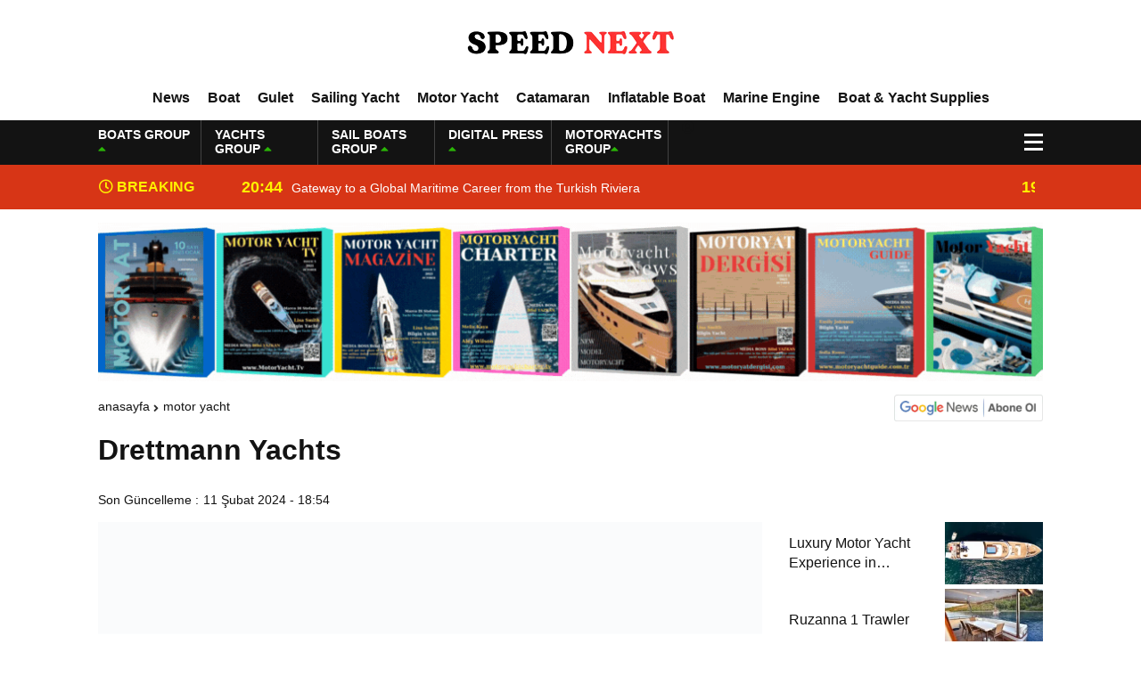

--- FILE ---
content_type: text/html; charset=UTF-8
request_url: https://speednext.com.tr/drettmann-yachts/
body_size: 21147
content:
<!DOCTYPE html><html lang="tr"><head><script data-no-optimize="1">var litespeed_docref=sessionStorage.getItem("litespeed_docref");litespeed_docref&&(Object.defineProperty(document,"referrer",{get:function(){return litespeed_docref}}),sessionStorage.removeItem("litespeed_docref"));</script> <meta charset="utf-8"><title>Drettmann YachtsSpeed Next</title><meta name="viewport" content="width=device-width, initial-scale=1.0, maximum-scale=1.0, user-scalable=0" /><link rel="shortcut icon" href="https://speednext.com.tr/wp-content/uploads/2026/01/SPEED-NEXT-2-Photoroom.png" /><link rel="preconnect" href="https://fonts.googleapis.com"><link rel="preconnect" href="https://fonts.gstatic.com" crossorigin><meta name='robots' content='index, follow, max-image-preview:large, max-snippet:-1, max-video-preview:-1' /><style>img:is([sizes="auto" i], [sizes^="auto," i]) { contain-intrinsic-size: 3000px 1500px }</style><meta name="description" content="Drettmann Yachts Drettmann Yachts is a yacht company that was founded in a small garage in Bremen in 1970 and has grown over time to become known worldwide." /><link rel="canonical" href="https://speednext.com.tr/drettmann-yachts/" /><meta property="og:locale" content="tr_TR" /><meta property="og:type" content="article" /><meta property="og:title" content="Drettmann Yachts" /><meta property="og:description" content="Drettmann Yachts Drettmann Yachts is a yacht company that was founded in a small garage in Bremen in 1970 and has grown over time to become known worldwide." /><meta property="og:url" content="https://speednext.com.tr/drettmann-yachts/" /><meta property="og:site_name" content="Speed Next" /><meta property="article:published_time" content="2024-02-11T18:54:03+00:00" /><meta property="og:image" content="https://speednext.com.tr/wp-content/uploads/2024/02/drettmann_yachts_motoryat.com_1.jpg" /><meta property="og:image:width" content="400" /><meta property="og:image:height" content="300" /><meta property="og:image:type" content="image/jpeg" /><meta name="author" content="Digital Press Writer Team" /><meta name="twitter:card" content="summary_large_image" /><meta name="twitter:label1" content="Yazan:" /><meta name="twitter:data1" content="Digital Press Writer Team" /><meta name="twitter:label2" content="Tahmini okuma süresi" /><meta name="twitter:data2" content="2 dakika" /> <script type="application/ld+json" class="yoast-schema-graph">{"@context":"https://schema.org","@graph":[{"@type":"Article","@id":"https://speednext.com.tr/drettmann-yachts/#article","isPartOf":{"@id":"https://speednext.com.tr/drettmann-yachts/"},"author":{"name":"Digital Press Writer Team","@id":"https://speednext.com.tr/#/schema/person/2544fc5312eb5cbdaa3ea909098d39b2"},"headline":"Drettmann Yachts","datePublished":"2024-02-11T18:54:03+00:00","mainEntityOfPage":{"@id":"https://speednext.com.tr/drettmann-yachts/"},"wordCount":226,"commentCount":0,"publisher":{"@id":"https://speednext.com.tr/#organization"},"image":{"@id":"https://speednext.com.tr/drettmann-yachts/#primaryimage"},"thumbnailUrl":"https://speednext.com.tr/wp-content/uploads/2024/02/drettmann_yachts_motoryat.com_1.jpg","articleSection":["Motor Yacht"],"inLanguage":"tr","potentialAction":[{"@type":"CommentAction","name":"Comment","target":["https://speednext.com.tr/drettmann-yachts/#respond"]}]},{"@type":"WebPage","@id":"https://speednext.com.tr/drettmann-yachts/","url":"https://speednext.com.tr/drettmann-yachts/","name":"Drettmann Yachts","isPartOf":{"@id":"https://speednext.com.tr/#website"},"primaryImageOfPage":{"@id":"https://speednext.com.tr/drettmann-yachts/#primaryimage"},"image":{"@id":"https://speednext.com.tr/drettmann-yachts/#primaryimage"},"thumbnailUrl":"https://speednext.com.tr/wp-content/uploads/2024/02/drettmann_yachts_motoryat.com_1.jpg","datePublished":"2024-02-11T18:54:03+00:00","description":"Drettmann Yachts Drettmann Yachts is a yacht company that was founded in a small garage in Bremen in 1970 and has grown over time to become known worldwide.","breadcrumb":{"@id":"https://speednext.com.tr/drettmann-yachts/#breadcrumb"},"inLanguage":"tr","potentialAction":[{"@type":"ReadAction","target":["https://speednext.com.tr/drettmann-yachts/"]}]},{"@type":"ImageObject","inLanguage":"tr","@id":"https://speednext.com.tr/drettmann-yachts/#primaryimage","url":"https://speednext.com.tr/wp-content/uploads/2024/02/drettmann_yachts_motoryat.com_1.jpg","contentUrl":"https://speednext.com.tr/wp-content/uploads/2024/02/drettmann_yachts_motoryat.com_1.jpg","width":400,"height":300},{"@type":"BreadcrumbList","@id":"https://speednext.com.tr/drettmann-yachts/#breadcrumb","itemListElement":[{"@type":"ListItem","position":1,"name":"Anasayfa","item":"https://speednext.com.tr/"},{"@type":"ListItem","position":2,"name":"Drettmann Yachts"}]},{"@type":"WebSite","@id":"https://speednext.com.tr/#website","url":"https://speednext.com.tr/","name":"Speed Next","description":"","publisher":{"@id":"https://speednext.com.tr/#organization"},"potentialAction":[{"@type":"SearchAction","target":{"@type":"EntryPoint","urlTemplate":"https://speednext.com.tr/?s={search_term_string}"},"query-input":{"@type":"PropertyValueSpecification","valueRequired":true,"valueName":"search_term_string"}}],"inLanguage":"tr"},{"@type":"Organization","@id":"https://speednext.com.tr/#organization","name":"Digital Press Group Reklam Hizmetleri A.Ş","url":"https://speednext.com.tr/","logo":{"@type":"ImageObject","inLanguage":"tr","@id":"https://speednext.com.tr/#/schema/logo/image/","url":"https://speednext.com.tr/wp-content/uploads/2026/01/cropped-SPEED-NEXT-2-Photoroom.png","contentUrl":"https://speednext.com.tr/wp-content/uploads/2026/01/cropped-SPEED-NEXT-2-Photoroom.png","width":512,"height":512,"caption":"Digital Press Group Reklam Hizmetleri A.Ş"},"image":{"@id":"https://speednext.com.tr/#/schema/logo/image/"}},{"@type":"Person","@id":"https://speednext.com.tr/#/schema/person/2544fc5312eb5cbdaa3ea909098d39b2","name":"Digital Press Writer Team","image":{"@type":"ImageObject","inLanguage":"tr","@id":"https://speednext.com.tr/#/schema/person/image/","url":"https://speednext.com.tr/wp-content/litespeed/avatar/7a25126b7e0da2e1efbb21234a04f58b.jpg?ver=1768083856","contentUrl":"https://speednext.com.tr/wp-content/litespeed/avatar/7a25126b7e0da2e1efbb21234a04f58b.jpg?ver=1768083856","caption":"Digital Press Writer Team"},"sameAs":["https://darkslategray-cobra-340483.hostingersite.com"],"url":"https://speednext.com.tr/author/digital-press-writer-team/"}]}</script> <link rel="alternate" type="application/rss+xml" title="Speed Next &raquo; Drettmann Yachts yorum akışı" href="https://speednext.com.tr/drettmann-yachts/feed/" /><link data-optimized="2" rel="stylesheet" href="https://speednext.com.tr/wp-content/litespeed/css/3c9ba2bb3faba27870115c1c2b65f2c3.css?ver=adb1d" /><style id='classic-theme-styles-inline-css' type='text/css'>/*! This file is auto-generated */
.wp-block-button__link{color:#fff;background-color:#32373c;border-radius:9999px;box-shadow:none;text-decoration:none;padding:calc(.667em + 2px) calc(1.333em + 2px);font-size:1.125em}.wp-block-file__button{background:#32373c;color:#fff;text-decoration:none}</style><style id='global-styles-inline-css' type='text/css'>:root{--wp--preset--aspect-ratio--square: 1;--wp--preset--aspect-ratio--4-3: 4/3;--wp--preset--aspect-ratio--3-4: 3/4;--wp--preset--aspect-ratio--3-2: 3/2;--wp--preset--aspect-ratio--2-3: 2/3;--wp--preset--aspect-ratio--16-9: 16/9;--wp--preset--aspect-ratio--9-16: 9/16;--wp--preset--color--black: #000000;--wp--preset--color--cyan-bluish-gray: #abb8c3;--wp--preset--color--white: #ffffff;--wp--preset--color--pale-pink: #f78da7;--wp--preset--color--vivid-red: #cf2e2e;--wp--preset--color--luminous-vivid-orange: #ff6900;--wp--preset--color--luminous-vivid-amber: #fcb900;--wp--preset--color--light-green-cyan: #7bdcb5;--wp--preset--color--vivid-green-cyan: #00d084;--wp--preset--color--pale-cyan-blue: #8ed1fc;--wp--preset--color--vivid-cyan-blue: #0693e3;--wp--preset--color--vivid-purple: #9b51e0;--wp--preset--gradient--vivid-cyan-blue-to-vivid-purple: linear-gradient(135deg,rgba(6,147,227,1) 0%,rgb(155,81,224) 100%);--wp--preset--gradient--light-green-cyan-to-vivid-green-cyan: linear-gradient(135deg,rgb(122,220,180) 0%,rgb(0,208,130) 100%);--wp--preset--gradient--luminous-vivid-amber-to-luminous-vivid-orange: linear-gradient(135deg,rgba(252,185,0,1) 0%,rgba(255,105,0,1) 100%);--wp--preset--gradient--luminous-vivid-orange-to-vivid-red: linear-gradient(135deg,rgba(255,105,0,1) 0%,rgb(207,46,46) 100%);--wp--preset--gradient--very-light-gray-to-cyan-bluish-gray: linear-gradient(135deg,rgb(238,238,238) 0%,rgb(169,184,195) 100%);--wp--preset--gradient--cool-to-warm-spectrum: linear-gradient(135deg,rgb(74,234,220) 0%,rgb(151,120,209) 20%,rgb(207,42,186) 40%,rgb(238,44,130) 60%,rgb(251,105,98) 80%,rgb(254,248,76) 100%);--wp--preset--gradient--blush-light-purple: linear-gradient(135deg,rgb(255,206,236) 0%,rgb(152,150,240) 100%);--wp--preset--gradient--blush-bordeaux: linear-gradient(135deg,rgb(254,205,165) 0%,rgb(254,45,45) 50%,rgb(107,0,62) 100%);--wp--preset--gradient--luminous-dusk: linear-gradient(135deg,rgb(255,203,112) 0%,rgb(199,81,192) 50%,rgb(65,88,208) 100%);--wp--preset--gradient--pale-ocean: linear-gradient(135deg,rgb(255,245,203) 0%,rgb(182,227,212) 50%,rgb(51,167,181) 100%);--wp--preset--gradient--electric-grass: linear-gradient(135deg,rgb(202,248,128) 0%,rgb(113,206,126) 100%);--wp--preset--gradient--midnight: linear-gradient(135deg,rgb(2,3,129) 0%,rgb(40,116,252) 100%);--wp--preset--font-size--small: 13px;--wp--preset--font-size--medium: 20px;--wp--preset--font-size--large: 36px;--wp--preset--font-size--x-large: 42px;--wp--preset--spacing--20: 0.44rem;--wp--preset--spacing--30: 0.67rem;--wp--preset--spacing--40: 1rem;--wp--preset--spacing--50: 1.5rem;--wp--preset--spacing--60: 2.25rem;--wp--preset--spacing--70: 3.38rem;--wp--preset--spacing--80: 5.06rem;--wp--preset--shadow--natural: 6px 6px 9px rgba(0, 0, 0, 0.2);--wp--preset--shadow--deep: 12px 12px 50px rgba(0, 0, 0, 0.4);--wp--preset--shadow--sharp: 6px 6px 0px rgba(0, 0, 0, 0.2);--wp--preset--shadow--outlined: 6px 6px 0px -3px rgba(255, 255, 255, 1), 6px 6px rgba(0, 0, 0, 1);--wp--preset--shadow--crisp: 6px 6px 0px rgba(0, 0, 0, 1);}:where(.is-layout-flex){gap: 0.5em;}:where(.is-layout-grid){gap: 0.5em;}body .is-layout-flex{display: flex;}.is-layout-flex{flex-wrap: wrap;align-items: center;}.is-layout-flex > :is(*, div){margin: 0;}body .is-layout-grid{display: grid;}.is-layout-grid > :is(*, div){margin: 0;}:where(.wp-block-columns.is-layout-flex){gap: 2em;}:where(.wp-block-columns.is-layout-grid){gap: 2em;}:where(.wp-block-post-template.is-layout-flex){gap: 1.25em;}:where(.wp-block-post-template.is-layout-grid){gap: 1.25em;}.has-black-color{color: var(--wp--preset--color--black) !important;}.has-cyan-bluish-gray-color{color: var(--wp--preset--color--cyan-bluish-gray) !important;}.has-white-color{color: var(--wp--preset--color--white) !important;}.has-pale-pink-color{color: var(--wp--preset--color--pale-pink) !important;}.has-vivid-red-color{color: var(--wp--preset--color--vivid-red) !important;}.has-luminous-vivid-orange-color{color: var(--wp--preset--color--luminous-vivid-orange) !important;}.has-luminous-vivid-amber-color{color: var(--wp--preset--color--luminous-vivid-amber) !important;}.has-light-green-cyan-color{color: var(--wp--preset--color--light-green-cyan) !important;}.has-vivid-green-cyan-color{color: var(--wp--preset--color--vivid-green-cyan) !important;}.has-pale-cyan-blue-color{color: var(--wp--preset--color--pale-cyan-blue) !important;}.has-vivid-cyan-blue-color{color: var(--wp--preset--color--vivid-cyan-blue) !important;}.has-vivid-purple-color{color: var(--wp--preset--color--vivid-purple) !important;}.has-black-background-color{background-color: var(--wp--preset--color--black) !important;}.has-cyan-bluish-gray-background-color{background-color: var(--wp--preset--color--cyan-bluish-gray) !important;}.has-white-background-color{background-color: var(--wp--preset--color--white) !important;}.has-pale-pink-background-color{background-color: var(--wp--preset--color--pale-pink) !important;}.has-vivid-red-background-color{background-color: var(--wp--preset--color--vivid-red) !important;}.has-luminous-vivid-orange-background-color{background-color: var(--wp--preset--color--luminous-vivid-orange) !important;}.has-luminous-vivid-amber-background-color{background-color: var(--wp--preset--color--luminous-vivid-amber) !important;}.has-light-green-cyan-background-color{background-color: var(--wp--preset--color--light-green-cyan) !important;}.has-vivid-green-cyan-background-color{background-color: var(--wp--preset--color--vivid-green-cyan) !important;}.has-pale-cyan-blue-background-color{background-color: var(--wp--preset--color--pale-cyan-blue) !important;}.has-vivid-cyan-blue-background-color{background-color: var(--wp--preset--color--vivid-cyan-blue) !important;}.has-vivid-purple-background-color{background-color: var(--wp--preset--color--vivid-purple) !important;}.has-black-border-color{border-color: var(--wp--preset--color--black) !important;}.has-cyan-bluish-gray-border-color{border-color: var(--wp--preset--color--cyan-bluish-gray) !important;}.has-white-border-color{border-color: var(--wp--preset--color--white) !important;}.has-pale-pink-border-color{border-color: var(--wp--preset--color--pale-pink) !important;}.has-vivid-red-border-color{border-color: var(--wp--preset--color--vivid-red) !important;}.has-luminous-vivid-orange-border-color{border-color: var(--wp--preset--color--luminous-vivid-orange) !important;}.has-luminous-vivid-amber-border-color{border-color: var(--wp--preset--color--luminous-vivid-amber) !important;}.has-light-green-cyan-border-color{border-color: var(--wp--preset--color--light-green-cyan) !important;}.has-vivid-green-cyan-border-color{border-color: var(--wp--preset--color--vivid-green-cyan) !important;}.has-pale-cyan-blue-border-color{border-color: var(--wp--preset--color--pale-cyan-blue) !important;}.has-vivid-cyan-blue-border-color{border-color: var(--wp--preset--color--vivid-cyan-blue) !important;}.has-vivid-purple-border-color{border-color: var(--wp--preset--color--vivid-purple) !important;}.has-vivid-cyan-blue-to-vivid-purple-gradient-background{background: var(--wp--preset--gradient--vivid-cyan-blue-to-vivid-purple) !important;}.has-light-green-cyan-to-vivid-green-cyan-gradient-background{background: var(--wp--preset--gradient--light-green-cyan-to-vivid-green-cyan) !important;}.has-luminous-vivid-amber-to-luminous-vivid-orange-gradient-background{background: var(--wp--preset--gradient--luminous-vivid-amber-to-luminous-vivid-orange) !important;}.has-luminous-vivid-orange-to-vivid-red-gradient-background{background: var(--wp--preset--gradient--luminous-vivid-orange-to-vivid-red) !important;}.has-very-light-gray-to-cyan-bluish-gray-gradient-background{background: var(--wp--preset--gradient--very-light-gray-to-cyan-bluish-gray) !important;}.has-cool-to-warm-spectrum-gradient-background{background: var(--wp--preset--gradient--cool-to-warm-spectrum) !important;}.has-blush-light-purple-gradient-background{background: var(--wp--preset--gradient--blush-light-purple) !important;}.has-blush-bordeaux-gradient-background{background: var(--wp--preset--gradient--blush-bordeaux) !important;}.has-luminous-dusk-gradient-background{background: var(--wp--preset--gradient--luminous-dusk) !important;}.has-pale-ocean-gradient-background{background: var(--wp--preset--gradient--pale-ocean) !important;}.has-electric-grass-gradient-background{background: var(--wp--preset--gradient--electric-grass) !important;}.has-midnight-gradient-background{background: var(--wp--preset--gradient--midnight) !important;}.has-small-font-size{font-size: var(--wp--preset--font-size--small) !important;}.has-medium-font-size{font-size: var(--wp--preset--font-size--medium) !important;}.has-large-font-size{font-size: var(--wp--preset--font-size--large) !important;}.has-x-large-font-size{font-size: var(--wp--preset--font-size--x-large) !important;}
:where(.wp-block-post-template.is-layout-flex){gap: 1.25em;}:where(.wp-block-post-template.is-layout-grid){gap: 1.25em;}
:where(.wp-block-columns.is-layout-flex){gap: 2em;}:where(.wp-block-columns.is-layout-grid){gap: 2em;}
:root :where(.wp-block-pullquote){font-size: 1.5em;line-height: 1.6;}</style><link rel="https://api.w.org/" href="https://speednext.com.tr/wp-json/" /><link rel="alternate" title="JSON" type="application/json" href="https://speednext.com.tr/wp-json/wp/v2/posts/3021" /><link rel="EditURI" type="application/rsd+xml" title="RSD" href="https://speednext.com.tr/xmlrpc.php?rsd" /><link rel='shortlink' href='https://speednext.com.tr/?p=3021' /><link rel="alternate" title="oEmbed (JSON)" type="application/json+oembed" href="https://speednext.com.tr/wp-json/oembed/1.0/embed?url=https%3A%2F%2Fspeednext.com.tr%2Fdrettmann-yachts%2F" /><link rel="alternate" title="oEmbed (XML)" type="text/xml+oembed" href="https://speednext.com.tr/wp-json/oembed/1.0/embed?url=https%3A%2F%2Fspeednext.com.tr%2Fdrettmann-yachts%2F&#038;format=xml" /><link rel="icon" href="https://speednext.com.tr/wp-content/uploads/2026/01/cropped-SPEED-NEXT-2-Photoroom-1-32x32.png" sizes="32x32" /><link rel="icon" href="https://speednext.com.tr/wp-content/uploads/2026/01/cropped-SPEED-NEXT-2-Photoroom-1-192x192.png" sizes="192x192" /><link rel="apple-touch-icon" href="https://speednext.com.tr/wp-content/uploads/2026/01/cropped-SPEED-NEXT-2-Photoroom-1-180x180.png" /><meta name="msapplication-TileImage" content="https://speednext.com.tr/wp-content/uploads/2026/01/cropped-SPEED-NEXT-2-Photoroom-1-270x270.png" /><meta property="og:url" content="https://speednext.com.tr/drettmann-yachts/" /><meta property="og:title" content="Drettmann Yachts" /><meta property="og:description" content="Drettmann Yachts Drettmann Yachts  Drettmann Yachts is a company that was founded in a small garage in Bremen in 1970 and has grown over time to become a world-renowned yacht manufacturer. Drettmann Yachts treats each yacht as a labor of love and personally fulfills the individual demands of its customers. The company became the chief [&hellip;]" /><meta property="og:image:type" content="image/jpeg" /><meta property="og:image" content="https://speednext.com.tr/wp-content/uploads/2024/02/drettmann_yachts_motoryat.com_1.jpg" /><meta property="og:image:secure_url" content="https://speednext.com.tr/wp-content/uploads/2024/02/drettmann_yachts_motoryat.com_1.jpg" /><meta property="og:image:width" content="760" /><meta property="og:image:height" content="405" /><meta property="og:image:alt" content="Drettmann Yachts" /><meta name="twitter:card" content="summary_large_image" /><meta name="twitter:title" content="Drettmann Yachts" /><meta name="twitter:description" content="Drettmann Yachts Drettmann Yachts  Drettmann Yachts is a company that was founded in a small garage in Bremen in 1970 and has grown over time to become a world-renowned yacht manufacturer. Drettmann Yachts treats each yacht as a labor of love and personally fulfills the individual demands of its customers. The company became the chief [&hellip;]" /><meta name="twitter:url" content="https://speednext.com.tr/drettmann-yachts/" /><meta name="twitter:image" content="https://speednext.com.tr/wp-content/uploads/2024/02/drettmann_yachts_motoryat.com_1.jpg" /> <script type="litespeed/javascript">var varsayilanSehir="istanbul"</script> <meta name="google-site-verification" content="Ra4JVZkSp0qL0ZobMytemWof338WeEzGI_u-Bx9-g6U" /></head><body><div class="reklamCerceve"></div><div class="headerYeni"><div class="siteyiOrtala"><header><div class="logoAlaniYeni"><div class="soll"><div class="mobilll-menu">
<input id="mobilll__toggle" type="checkbox" />
<label class="mobilll__btn" for="mobilll__toggle">
<span></span>
</label><ul class="mobilll__box"><div class="scrollbar" id="style-1"><div class="force-overflow"><div class="menuMobill">
<strong>CATEGORIES</strong><div class="menu-mobil-menu-container"><ul><li id="menu-item-5532" class="menu-item menu-item-type-taxonomy menu-item-object-category menu-item-5532"><a href="https://speednext.com.tr/news/news/">News</a></li><li id="menu-item-5569" class="menu-item menu-item-type-taxonomy menu-item-object-category menu-item-5569"><a href="https://speednext.com.tr/news/for-rent/">For Rent</a></li><li id="menu-item-5570" class="menu-item menu-item-type-taxonomy menu-item-object-category menu-item-5570"><a href="https://speednext.com.tr/news/for-sale/">For Sale</a></li><li id="menu-item-5567" class="menu-item menu-item-type-taxonomy menu-item-object-category menu-item-5567"><a href="https://speednext.com.tr/news/boat/">Boat</a></li><li id="menu-item-5571" class="menu-item menu-item-type-taxonomy menu-item-object-category menu-item-5571"><a href="https://speednext.com.tr/news/gulet/">Gulet</a></li><li id="menu-item-5576" class="menu-item menu-item-type-taxonomy menu-item-object-category menu-item-5576"><a href="https://speednext.com.tr/news/sailing-yacht/">Sailing Yacht</a></li><li id="menu-item-5574" class="menu-item menu-item-type-taxonomy menu-item-object-category current-post-ancestor current-menu-parent current-post-parent menu-item-5574"><a href="https://speednext.com.tr/news/motor-yacht/">Motor Yacht</a></li><li id="menu-item-5568" class="menu-item menu-item-type-taxonomy menu-item-object-category menu-item-5568"><a href="https://speednext.com.tr/news/catamaran/">Catamaran</a></li><li id="menu-item-5573" class="menu-item menu-item-type-taxonomy menu-item-object-category menu-item-5573"><a href="https://speednext.com.tr/news/marine-engine/">Marine Engine</a></li><li id="menu-item-5572" class="menu-item menu-item-type-taxonomy menu-item-object-category menu-item-5572"><a href="https://speednext.com.tr/news/inflatable-boat/">Inflatable Boat</a></li><li id="menu-item-5536" class="menu-item menu-item-type-taxonomy menu-item-object-category menu-item-5536"><a href="https://speednext.com.tr/news/boat-yacht-supplies/">Boat &amp; Yacht Supplies</a></li></ul></div></div></div></div></ul></div></div><div class="ortaa">
<a href="https://speednext.com.tr" title="Drettmann YachtsSpeed Next">
<img data-lazyloaded="1" src="[data-uri]" data-src="https://speednext.com.tr/wp-content/uploads/2026/01/SPEED-NEXT-1-Photoroom.png" title="Drettmann YachtsSpeed Next" width="238" height="70"/>
<img data-lazyloaded="1" src="[data-uri]" data-src="https://speednext.com.tr/wp-content/uploads/2026/01/SPEED-NEXT-1-Photoroom.png" title="Drettmann YachtsSpeed Next" width="153" height="45"/>
</a></div></div><nav class="headerMenuYeni"><div class="menu-header-menu-container"><ul><li id="menu-item-5505" class="menu-item menu-item-type-taxonomy menu-item-object-category menu-item-5505"><a href="https://speednext.com.tr/news/news/">News</a></li><li id="menu-item-5504" class="menu-item menu-item-type-taxonomy menu-item-object-category menu-item-5504"><a href="https://speednext.com.tr/news/boat/">Boat</a></li><li id="menu-item-5507" class="menu-item menu-item-type-taxonomy menu-item-object-category menu-item-5507"><a href="https://speednext.com.tr/news/gulet/">Gulet</a></li><li id="menu-item-5503" class="menu-item menu-item-type-taxonomy menu-item-object-category menu-item-5503"><a href="https://speednext.com.tr/news/sailing-yacht/">Sailing Yacht</a></li><li id="menu-item-5509" class="menu-item menu-item-type-taxonomy menu-item-object-category current-post-ancestor current-menu-parent current-post-parent menu-item-5509"><a href="https://speednext.com.tr/news/motor-yacht/">Motor Yacht</a></li><li id="menu-item-5506" class="menu-item menu-item-type-taxonomy menu-item-object-category menu-item-5506"><a href="https://speednext.com.tr/news/catamaran/">Catamaran</a></li><li id="menu-item-5508" class="menu-item menu-item-type-taxonomy menu-item-object-category menu-item-5508"><a href="https://speednext.com.tr/news/inflatable-boat/">Inflatable Boat</a></li><li id="menu-item-5555" class="menu-item menu-item-type-taxonomy menu-item-object-category menu-item-5555"><a href="https://speednext.com.tr/news/marine-engine/">Marine Engine</a></li><li id="menu-item-5582" class="menu-item menu-item-type-taxonomy menu-item-object-category menu-item-5582"><a href="https://speednext.com.tr/news/boat-yacht-supplies/">Boat &amp; Yacht Supplies</a></li></ul></div></nav></header></div></div><div class="temizle"></div><div class="headerDovizYeni"><div class="siteyiOrtala"><div class="anaFinansBilgi"><div class="anaFinansIc">
<strong>BOATS GROUP <span><i class="fas fa-caret-up"></i></span></strong>
<font class="up"></font>
<font> </font></div><div class="anaFinansIc">
<strong>YACHTS GROUP <span><i class="fas fa-caret-up"></i></span></strong>
<font class="up"></font>
<font> </font></div><div class="anaFinansIc">
<strong>SAIL BOATS GROUP <span><i class="fas fa-caret-up"></i></span></strong>
<font class="up"></font>
<font> </font></div><div class="anaFinansIc">
<strong>DIGITAL PRESS <span><i class="fas fa-caret-up"></i></span></strong>
<font class="up"></font>
<font> </font></div><div class="anaFinansIc">
<strong>MOTORYACHTS GROUP<span><i class="fas fa-caret-up"></i></span></strong>
<font class="up"></font>
<font> </font></div>
<i class="fas fa-user-circle"></i></a></div><div class="menuEk"><div class="araclar-menu">
<input id="araclar__toggle" type="checkbox" />
<label class="araclar__btn" for="araclar__toggle">
<span></span>
</label><ul class="araclar__box"><div class="scrollbar" id="style-1"><div class="force-overflow"><form method="get" id="searchform" class="aramayap cf acilirArama" action="https://speednext.com.tr/">
<input type="text" value="" placeholder="News search..." name="s" id="s">
<button type="submit" class="s"><i class="fas fa-search"></i></button></form><div class="temizle"></div><li>
<a href="/our-news-sites/" title="Our News Sites">
<i class="fas fa-desktop"></i>
<span>Our News Sites</span>
</a></li><li>
<a href="/our-prices/" title="Our prices">
<i class="fas fa-list-ol"></i>
<span>Our prices</span>
</a></li><li>
<a href="/contact-us/" title="Contact us">
<i class="fas fa-share-square"></i>
<span>Contact us</span>
</a></li></div></div></ul></div></div></div></div><div class="temizle"></div><div class="sonDakikaYeni"><div class="siteyiOrtala"><div class="sonBaslik"><i class="far fa-clock"></i> BREAKING NEWS</div><div class="sonDakikaIcerik"><div class="swiper-wrapper"><div class="swiper-slide">
<a href="https://speednext.com.tr/gateway-to-a-global-maritime-career-from-the-turkish-riviera/" title="Gateway to a Global Maritime Career from the Turkish Riviera">
<time>20:44</time>
<span>Gateway to a Global Maritime Career from the Turkish Riviera</span>
</a></div><div class="swiper-slide">
<a href="https://speednext.com.tr/boat-inspection-guide-10-critical-steps-to-consider-when-buying-a-used-boat/" title="Boat Inspection Guide: 10 Critical Steps to Consider When Buying a Used Boat">
<time>19:44</time>
<span>Boat Inspection Guide: 10 Critical Steps to Consider When Buying a Used Boat</span>
</a></div><div class="swiper-slide">
<a href="https://speednext.com.tr/fire-extinguishing-systems-on-boats-the-priority-of-life-and-property-safety-at-sea/" title="Fire Extinguishing Systems on Boats: The Priority of Life and Property Safety at Sea">
<time>19:41</time>
<span>Fire Extinguishing Systems on Boats: The Priority of Life and Property Safety at Sea</span>
</a></div><div class="swiper-slide">
<a href="https://speednext.com.tr/boat-engine-maintenance-guide-pre-season-winterization-and-basic-tips/" title="Boat Engine Maintenance Guide Pre-Season Winterization and Basic Tips">
<time>19:38</time>
<span>Boat Engine Maintenance Guide Pre-Season Winterization and Basic Tips</span>
</a></div><div class="swiper-slide">
<a href="https://speednext.com.tr/how-to-obtain-a-captains-license-steps-and-exams-required-for-sailing-at-sea/" title="How to Obtain a Captain&#8217;s License? Steps and Exams Required for Sailing at Sea">
<time>19:35</time>
<span>How to Obtain a Captain&#8217;s License? Steps and Exams Required for Sailing at Sea</span>
</a></div><div class="swiper-slide">
<a href="https://speednext.com.tr/boat-insurance-guide-mandatory-coverage-costs-and-safe-sailing/" title="Boat Insurance Guide Mandatory Coverage  Costs and Safe Sailing">
<time>19:32</time>
<span>Boat Insurance Guide Mandatory Coverage  Costs and Safe Sailing</span>
</a></div><div class="swiper-slide">
<a href="https://speednext.com.tr/boat-enthusiasm-the-best-way-to-connect-with-the-sea-and-a-comprehensive-boat-guide/" title="Boat Enthusiasm: The Best Way to Connect with the Sea and a Comprehensive Boat Guide">
<time>19:27</time>
<span>Boat Enthusiasm: The Best Way to Connect with the Sea and a Comprehensive Boat Guide</span>
</a></div><div class="swiper-slide">
<a href="https://speednext.com.tr/a-silent-revolution-has-begun-in-maritime/" title="A Silent Revolution Has Begun in Maritime">
<time>19:25</time>
<span>A Silent Revolution Has Begun in Maritime</span>
</a></div><div class="swiper-slide">
<a href="https://speednext.com.tr/aviara-av28-luxury-without-limits-a-new-era-at-sea/" title="Aviara AV28: Luxury Without Limits – A New Era at Sea">
<time>19:21</time>
<span>Aviara AV28: Luxury Without Limits – A New Era at Sea</span>
</a></div><div class="swiper-slide">
<a href="https://speednext.com.tr/metstrade-2025-superyacht-and-marine-equipment-economic-report/" title="METSTRADE 2025 – Superyacht and Marine Equipment Economic Report">
<time>19:18</time>
<span>METSTRADE 2025 – Superyacht and Marine Equipment Economic Report</span>
</a></div></div></div></div></div><div class="temizle"></div><div class="siteyiOrtala"><div class="reklamKodu">
<a href="https://www.motoryat.com/satici-ol" target="_blank">
<img data-lazyloaded="1" src="[data-uri]" width="1070" height="180" data-src="https://speednext.com.tr/wp-content/uploads/2026/01/motoryat_com.gif" alt="Kampanyamız" style="width:1060; max-width:180; height:auto;">
</a></div></div><div class="temizle"></div><style>nav.headerMenu {
background: #0ba22e!important;
border-top: 1px solid #0ba22e!important;
}
nav.headerMenu ul.ulMenu li a {
color: #ffffff;
}
nav.headerMenu ul.ulMenu li a:after {
background: #ffffff;
}
.araclar__btn > span::before,
.araclar__btn > span::after,
.araclar__btn > span {
background-color: #ffffff;
}
.haberDetay article {
margin: 0px 0px 0px 0px;
}
.altSayfalar .siteSol,
.altSayfalar .siteSag {
margin-top: 0px;
}
.anasayfaMaclar {
padding-top: 15px;
padding-bottom: 15px;
background: #ffffff;
}
.anasayfaPuan {
background: #ffffff;
margin-top: 0px;
padding-bottom: 15px;
width: calc(100% - 0px);
margin: 0px 0px 0px 0px;
}
.anasayfaPuan h3 {
width: calc(100% - 30px);
height: auto;
overflow: hidden;
display: block;
position: relative;
background: #ffffff;
padding: 0px 0px 5px 0px;
margin: 15px 15px 10px 15px;
border-bottom: 1px solid #efefef;
text-align: center;
color: #131313;
font-size: 16px;
}
.anasayfaMaclar h3 {
width: calc(100% - 30px);
height: auto;
overflow: hidden;
display: block;
position: relative;
background: #ffffff;
padding: 0px 0px 10px 0px;
margin: 0px 15px 15px 15px;
border-bottom: 1px solid #efefef;
text-align: center;
color: #131313;
font-size: 16px;
}
.anasayfaPuan a {
width: calc(100% - 30px);
margin: 10px 15px 0px 15px;
}
.anasayfaPuan .sagPuanListe {
height: 42px;
}
.anasayfaPuan .sagPuanListe span {
height: 42px;
line-height: 42px;
}
.anasayfaPuan .sagPuanListe:nth-of-type(1n):after,
.anasayfaPuan .sagPuanListe:nth-of-type(2n):after,
.anasayfaPuan .sagPuanListe:nth-of-type(3n):after,
.anasayfaPuan .sagPuanListe:nth-of-type(4n):after {
bottom: 9px;
}
.anasayfaMaclar {
border-top: 0px;
}
@media screen and (max-width: 980px) {
.altSayfalar .siteSag {
margin-top: 15px;
}
}</style><div class="siteyiOrtala"><div class="altSayfalar"><div class="single2"><div class="siteHaritasi"><ul id="breadcrumbs" class="breadcrumbs"><li class="item-home"><a class="bread-link bread-home" href="https://speednext.com.tr" title="Anasayfa">Anasayfa</a></li><li class="item-cat"><a href="https://speednext.com.tr/news/motor-yacht/">Motor Yacht</a></li><li class="item-current item-3021"><strong class="bread-current bread-3021" title="Drettmann Yachts">Drettmann Yachts</strong></li></ul><a href="#" target="_blank" title="Google News">
<img data-lazyloaded="1" src="[data-uri]" data-src="https://speednext.com.tr/wp-content/themes/ingilizcetema/theHaberV7/images/google-news.webp" width="167" height="29.98" alt="Google News">
</a></div><div class="detayBasligi"><h1>Drettmann Yachts</h1><h3></h3></div><div class="tarihSosyal"><div class="sonGuncelleme">
<span>Son Güncelleme :</span><p>11 Şubat 2024 - 18:54</p></div></div></div><div class="siteSol"><div class="haberDetay"><div style="margin-top: 0px; margin-bottom: 15px;" class="reklamKodu">
<a href="https://www.motoryat.com/satici-ol" target="_blank">
<img data-lazyloaded="1" src="[data-uri]" width="1070" height="180" data-src="https://speednext.com.tr/wp-content/uploads/2026/01/magazine.gif" alt="Kampanyamız" style="width:745; max-width:90; height:auto;">
</a></div><div class="temizle"></div><article><figure>
<img data-lazyloaded="1" src="[data-uri]" width="400" height="75" data-src="https://speednext.com.tr/wp-content/uploads/2024/02/drettmann_yachts_motoryat.com_1.jpg" alt="Drettmann Yachts"/></figure><div class="tarihSosyal"><div class="sosyalMedya">
<a target="_blank" href="http://www.facebook.com/share.php?u=https://speednext.com.tr/drettmann-yachts/" title="facebook"><i class="fab fa-facebook-f"></i></a>
<a target="_blank" href="http://twitter.com/intent/tweet?text=Drettmann Yachts&url=https://speednext.com.tr/drettmann-yachts/" title="twitter"><i class="fab fa-twitter"></i></a>
<a target="_blank" href="http://www.linkedin.com/shareArticle?mini=true&url=https://speednext.com.tr/drettmann-yachts/" title="linkedin"><i class="fab fa-linkedin-in"></i></a>
<a target="_blank" href="http://pinterest.com/pin/create/button/?url=https://speednext.com.tr/drettmann-yachts/&media=https://speednext.com.tr/wp-content/uploads/2024/02/drettmann_yachts_motoryat.com_1.jpg&description=Drettmann Yachts" title="pinterest"><i class="fab fa-pinterest-p"></i></a>
<a target="_blank" href="https://wa.me/?text=https://speednext.com.tr/drettmann-yachts/" data-action="share/whatsapp/share"><i class="fab fa-whatsapp"></i></a>
<a href="https://speednext.com.tr/drettmann-yachts/#respond" title="yorum yaz"><i class="far fa-comment-dots"></i></a></div></div><div class="haberinIci"><div class="konuiciReklam">
<a href="https://www.motoryat.com/satici-ol" target="_blank">
<img data-lazyloaded="1" src="[data-uri]" width="1070" height="180" data-src="https://speednext.com.tr/wp-content/uploads/2026/01/sea_guide.gif" alt="Kampanyamız" style="width:745; max-width:90; height:auto;">
</a></div><header class="page-header bottom-padding-mini"><div class="container"><h1 class="title"><a href="https://www.motoryat.com/drettmann-yachts"><span style="color: #ff0000;">Drettmann Yachts</span></a></h1></div></header><section id="main"><div class="container"><div class="row"><div id="catalog" class="content blog blog-post col-sm-12 col-md-12"><article class="post"><div class="content bottom-padding-mini"><p><iframe data-lazyloaded="1" src="about:blank" loading="lazy" title="YouTube video player" data-litespeed-src="https://www.youtube.com/embed/mNKNCJKEorM?si=-lkpiaDaJqMLjGRr" width="560" height="315" frameborder="0" allowfullscreen="allowfullscreen" data-mce-fragment="1"></iframe></p><h1><span style="color: #ff0000;"><strong>Drettmann Yachts </strong></span></h1><p>Drettmann Yachts is a company that was founded in a small garage in Bremen in 1970 and has grown over time to become a world-renowned yacht manufacturer. Drettmann Yachts treats each yacht as a labor of love and personally fulfills the individual demands of its customers.</p><p>The company became the chief agency in Europe in 1977 and sold more than 750 Neptunus motor yachts. Then in 1989 Albert Drettmann and his wife Claudia took over management of the business and started building their own yachts.</p><p>Drettmann Yachts continued its success story by introducing the Bandido and Elegance yachts in 1993. These two series have been successful, with more than 350 ships sold worldwide.</p><p>In 2006, the company opened its new representative company building in Bremen-Hemelingen, becoming its geographical and entrepreneurial hub. Additionally, it set new standards in terms of energy balance and maneuverability by developing a new generation of diesel-electric pod drives in 2015.</p><p>In 2017, Drettmann Yachts took an important step towards internationalization by working as an experienced partner of Gulf Craft for Europe, Russia and Ukraine. Additionally, in 2019, it began to offer a wide range of products for the world of water sports by taking over the distribution of Bavarian motor yachts.</p><p>Drettmann Yachts always aims to provide a special service to its customers and help them realize their dreams of owning a yacht.</p><p><strong><span style="color: #ff0000;"><a style="color: #ff0000;" href="https://www.boatsgroup.com.tr/"><span style="color: #000000;">Boats</span> Group</a></span></strong></p><p>&nbsp;</p></div></article></div></div></div></section></div></article><div class="reklamKodu">
<a href="https://www.motoryat.com/satici-ol" target="_blank">
<img data-lazyloaded="1" src="[data-uri]" width="1070" height="180" data-src="https://speednext.com.tr/wp-content/uploads/2026/01/fishing-boat.gif" alt="Kampanyamız" style="width:745; max-width:90; height:auto;">
</a></div><div class="temizle"></div><div class="etiketler"></div></div><div class="temizle"></div></div><div class="siteSag"><div style="margin-top: 0px;" class="sagIcerik"><div class="sagResimli">
<a href="https://speednext.com.tr/luxury-motor-yacht-experience-in-bodrum/" title="Luxury Motor Yacht Experience in Bodrum"><figure>
<img data-lazyloaded="1" src="[data-uri]" data-src="https://speednext.com.tr/wp-content/uploads/2025/08/637df3bbc485b-768x576-1-173x130.webp" alt="Luxury Motor Yacht Experience in Bodrum" width="110" height="70"/></figure><figcaption><strong>Luxury Motor Yacht Experience in Bodrum</strong></figcaption>
</a></div><div class="sagResimli">
<a href="https://speednext.com.tr/ruzanna-1-trawler/" title="Ruzanna 1 Trawler"><figure>
<img data-lazyloaded="1" src="[data-uri]" data-src="https://speednext.com.tr/wp-content/uploads/2025/08/18cc5e75-f3a3-49ab-a138-30c8142d5dcb-768x512-1-175x117.jpg" alt="Ruzanna 1 Trawler" width="110" height="70"/></figure><figcaption><strong>Ruzanna 1 Trawler</strong></figcaption>
</a></div><div class="sagResimli">
<a href="https://speednext.com.tr/sunreef-yacht-ultima/" title="Sunreef Yacht Ultima"><figure>
<img data-lazyloaded="1" src="[data-uri]" data-src="https://speednext.com.tr/wp-content/uploads/2025/08/experience_first-1-768x690-1-145x130.webp" alt="Sunreef Yacht Ultima" width="110" height="70"/></figure><figcaption><strong>Sunreef Yacht Ultima</strong></figcaption>
</a></div><div class="sagResimli">
<a href="https://speednext.com.tr/grand-banks-gb-85/" title="GRAND BANKS GB 85"><figure>
<img data-lazyloaded="1" src="[data-uri]" data-src="https://speednext.com.tr/wp-content/uploads/2025/08/GB-model-layouts-GB85-skylounge-stateroom-1-768x853-2-117x130.png" alt="GRAND BANKS GB 85" width="110" height="70"/></figure><figcaption><strong>GRAND BANKS GB 85</strong></figcaption>
</a></div><div class="sagResimli">
<a href="https://speednext.com.tr/palm-beach-gt70/" title="Palm Beach GT70"><figure>
<img data-lazyloaded="1" src="[data-uri]" data-src="https://speednext.com.tr/wp-content/uploads/2025/08/gt70-web-image-768x384-1-175x88.jpeg" alt="Palm Beach GT70" width="110" height="70"/></figure><figcaption><strong>Palm Beach GT70</strong></figcaption>
</a></div><div class="sagResimli">
<a href="https://speednext.com.tr/a-luxury-cruise-in-the-mediterranean-with-columbus-yachts-47-meter-superyacht-acqua-chiara/" title="A Luxury Cruise in the Mediterranean with Columbus Yachts 47 Meter Superyacht Acqua Chiara"><figure>
<img data-lazyloaded="1" src="[data-uri]" data-src="https://speednext.com.tr/wp-content/uploads/2025/06/47m-columbus-superyacht-acqua-chiara-motoryat.com-13-175x92.jpg" alt="A Luxury Cruise in the Mediterranean with Columbus Yachts 47 Meter Superyacht Acqua Chiara" width="110" height="70"/></figure><figcaption><strong>A Luxury Cruise in the Mediterranean with Columbus Yachts 47 Meter Superyacht Acqua Chiara</strong></figcaption>
</a></div><div class="sagResimli">
<a href="https://speednext.com.tr/first-charter-season-bookings-started-for-heesen-yachts-55-meter-superyacht-solemates/" title="First Charter Season Bookings Started for Heesen Yachts 55 Meter Superyacht Solemates"><figure>
<img data-lazyloaded="1" src="[data-uri]" data-src="https://speednext.com.tr/wp-content/uploads/2025/06/55m-heesen-superyacht-charter-solemates-opens-bookings-for-inaugural-mediterranean-yacht-charter-season-175x70.jpg" alt="First Charter Season Bookings Started for Heesen Yachts 55 Meter Superyacht Solemates" width="110" height="70"/></figure><figcaption><strong>First Charter Season Bookings Started for Heesen Yachts 55 Meter Superyacht Solemates</strong></figcaption>
</a></div></div><div class="temizle"></div><div style="margin-top: 10px;" class="katReklam">
<a href="https://www.motoryat.com/yeni-vira" target="_blank">
<img data-lazyloaded="1" src="[data-uri]" width="300" height="250" data-src="https://speednext.com.tr/wp-content/uploads/2026/01/yeni-vira-.gif" alt="Kampanyamız" style="width:300; max-width:250; height:auto;">
</a></div><div class="temizle"></div><div class="sagIcerik"><h4>BREAKING NEWS</h4><div class="sonIcerik">
<a href="https://speednext.com.tr/gateway-to-a-global-maritime-career-from-the-turkish-riviera/" title="Gateway to a Global Maritime Career from the Turkish Riviera"><figure>
<img data-lazyloaded="1" src="[data-uri]" data-src="https://speednext.com.tr/wp-content/uploads/2026/01/yeni-vira-Photoroom.png" alt="Gateway to a Global Maritime Career from the Turkish Riviera" width="300" height="92"/></figure><figcaption><span>1</span><h3>Gateway to a Global Maritime Career from the Turkish Riviera</h3></figcaption>
<font>3 Ocak 2026-20:44</font>
</a></div><div class="sonIcerik">
<a href="https://speednext.com.tr/boat-inspection-guide-10-critical-steps-to-consider-when-buying-a-used-boat/" title="Boat Inspection Guide: 10 Critical Steps to Consider When Buying a Used Boat"><figure>
<img data-lazyloaded="1" src="[data-uri]" data-src="https://speednext.com.tr/wp-content/uploads/2026/01/47ca7f9d-236f-4330-a785-b65b30931a43-.png" alt="Boat Inspection Guide: 10 Critical Steps to Consider When Buying a Used Boat" width="300" height="92"/></figure><figcaption><span>2</span><h3>Boat Inspection Guide: 10 Critical Steps to Consider When Buying a Used Boat</h3></figcaption>
<font>3 Ocak 2026-19:44</font>
</a></div><div class="sonIcerik">
<a href="https://speednext.com.tr/fire-extinguishing-systems-on-boats-the-priority-of-life-and-property-safety-at-sea/" title="Fire Extinguishing Systems on Boats: The Priority of Life and Property Safety at Sea"><figure>
<img data-lazyloaded="1" src="[data-uri]" data-src="https://speednext.com.tr/wp-content/uploads/2026/01/ChatGPT-Image-26-Kas-2025-15_30_33-768x512-1.webp" alt="Fire Extinguishing Systems on Boats: The Priority of Life and Property Safety at Sea" width="300" height="92"/></figure><figcaption><span>3</span><h3>Fire Extinguishing Systems on Boats: The Priority of Life and Property Safety at Sea</h3></figcaption>
<font>3 Ocak 2026-19:41</font>
</a></div><div class="sonIcerik">
<a href="https://speednext.com.tr/boat-engine-maintenance-guide-pre-season-winterization-and-basic-tips/" title="Boat Engine Maintenance Guide Pre-Season Winterization and Basic Tips"><figure>
<img data-lazyloaded="1" src="[data-uri]" data-src="https://speednext.com.tr/wp-content/uploads/2026/01/ChatGPT-Image-26-Kas-2025-15_18_18-683x1024-1.webp" alt="Boat Engine Maintenance Guide Pre-Season Winterization and Basic Tips" width="300" height="92"/></figure><figcaption><span>4</span><h3>Boat Engine Maintenance Guide Pre-Season Winterization and Basic Tips</h3></figcaption>
<font>3 Ocak 2026-19:38</font>
</a></div><div class="sonIcerik">
<a href="https://speednext.com.tr/how-to-obtain-a-captains-license-steps-and-exams-required-for-sailing-at-sea/" title="How to Obtain a Captain&#8217;s License? Steps and Exams Required for Sailing at Sea"><figure>
<img data-lazyloaded="1" src="[data-uri]" data-src="https://speednext.com.tr/wp-content/uploads/2026/01/ChatGPT-Image-26-Kas-2025-14_51_49-683x1024-1.webp" alt="How to Obtain a Captain&#8217;s License? Steps and Exams Required for Sailing at Sea" width="300" height="92"/></figure><figcaption><span>5</span><h3>How to Obtain a Captain&#8217;s License? Steps and Exams Required for Sailing at Sea</h3></figcaption>
<font>3 Ocak 2026-19:35</font>
</a></div></div><div class="temizle"></div><div class="katReklam">
<a href="https://www.motoryat.com/satici-ol" target="_blank">
<img data-lazyloaded="1" src="[data-uri]" width="250" height="250" data-src="https://speednext.com.tr/wp-content/uploads/2026/01/digital_press.png" alt="Kampanyamız" style="width:300; max-width:250; height:auto;">
</a></div><div class="temizle"></div></div></div></div> <script type="litespeed/javascript">var islemyoloptions='/wp-content/themes/ingilizcetema/theHaberV7/dosyalar/uye/options.php';function thewpbegenhaber(post_id,tur){$.get(islemyoloptions+'?islem=thewpbegenhaber&post_id='+post_id,function(donen){if(donen==0)
alert("Bu özelliği kullanabilmek için kayıt olmalısınız!");else if(donen==1)
if(tur==0){alert("Başarıyla eklenmiştir!");$("#begenhaber").html('<a href="javscript:void(0);" onclick="thewpbegenhaber(\''+post_id+'\', \'1\')" title="ÇIKAR">BEĞENİ ÇIKAR</a>')}else if(tur==1){alert("Başarıyla çıkarılmıştır!");$("#begenhaber").html('<a href="javscript:void(0);" onclick="thewpbegenhaber(\''+post_id+'\', \'0\')" title="EKLE">BEĞENİ EKLE</a>')}else console.log(donen)})}
function thewpfavhaber(post_id,tur){$.get(islemyoloptions+'?islem=thewpfavhaber&post_id='+post_id,function(donen){if(donen==0)
alert("Bu özelliği kullanabilmek için kayıt olmalısınız!");else if(donen==1)
if(tur==0){alert("Başarıyla eklenmiştir!");$("#favhaber").html('<a href="javscript:void(0);" onclick="thewpfavhaber(\''+post_id+'\', \'0\')" title="Favorilerime Ekle">Favorilerime Ekle</a>')}else if(tur==1){alert("Başarıyla çıkarılmıştır!");$("#favhaber").html('<a href="javscript:void(0);" onclick="thewpfavhaber(\''+post_id+'\', \'1\')" title="Favorilerimden Çıkar">Favorilerimden Çıkar</a>')}else console.log(donen)})}</script> <script type="litespeed/javascript">var islemyolu='/wp-content/themes/ingilizcetema/theHaberV7/dosyalar/uye/begen.php';function begeni(tur,olay,id){$.get(islemyolu+'?tur='+tur+'&olay='+olay+'&id='+id,function(donen){if(donen==0){alert('Daha önce oy vermişsiniz!')}else if(donen==1){if(tur=='yorum'){if(olay=='begen')
$('#yorum_begen_'+id).html($('#yorum_begen_'+id).html()*1+1);else if(olay=='begenme')
$('#yorum_begenme_'+id).html($('#yorum_begenme_'+id).html()*1+1);}else if(tur=='konu'){if(olay=='begen')
$('#konu_begen_'+id).html($('#konu_begen_'+id).html()*1+1);else if(olay=='begenme')
$('#konu_begenme_'+id).html($('#konu_begenme_'+id).html()*1+1);}}else if(donen==99){alert('DB okuma hatası !')}else{alert(donen)}})}</script><footer class="footer"><div class="siteyiOrtala"><div class="bultenAlani"><div class="footerLogo">
<img data-lazyloaded="1" src="[data-uri]" data-src="https://speednext.com.tr/wp-content/uploads/2026/01/SPEED-NEXT-1-Photoroom.png" title="Drettmann YachtsSpeed Next" width="153" height="45"/></div><div class="eBultenAbone">
<input placeholder="Your E-Mail Address" type="text" class="eBultenin">
<button type="button" onclick="bultenGonder()"><i class="fas fa-chevron-circle-right"></i></button></div><div class="sosyalMedya">
<a href="https://www.facebook.com/" rel="nofollow" target="_blank" title="facebook"><i class="fab fa-facebook-f"></i></a>
<a href="http://www.twitter.com/" rel="nofollow" target="_blank" title="twitter"><i class="fab fa-twitter"></i></a>
<a href="https://www.instagram.com/" rel="nofollow" target="_blank" title="instagram"><i class="fab fa-instagram"></i></a>
<a href="https://www.youtube.com/" rel="nofollow" target="_blank" title="youtube"><i class="fab fa-youtube"></i></a>
<a href="https://api.whatsapp.com/send?phone=https://tr.pinterest.com/" rel="nofollow" target="_blank" title="whatsapp"><i class="fab fa-whatsapp"></i></a></div></div><div class="temizle"></div><div class="nav open"><ul><div class="adresBilgileri"><p><p style="font-family: Arial, sans-serif;font-size: 14px;color: #333">
Speed Next is a subsidiary of
<a href="https://www.digitalpressgroup.com.tr/" target="_blank" rel="noopener noreferrer" style="color: #000000;text-decoration: none;font-weight: bold">
Digital <span style="color: #ff0000">Press</span> Group
</a>. | © 2009-2026</p></p></div></ul></div><div class="nav"><h4>Categories</h4><div class="menu-footer-kategori-container"><ul><li id="menu-item-5522" class="menu-item menu-item-type-taxonomy menu-item-object-category menu-item-5522"><a href="https://speednext.com.tr/news/news/">News</a></li><li id="menu-item-5559" class="menu-item menu-item-type-taxonomy menu-item-object-category menu-item-5559"><a href="https://speednext.com.tr/news/for-rent/">For Rent</a></li><li id="menu-item-5560" class="menu-item menu-item-type-taxonomy menu-item-object-category menu-item-5560"><a href="https://speednext.com.tr/news/for-sale/">For Sale</a></li><li id="menu-item-5556" class="menu-item menu-item-type-taxonomy menu-item-object-category menu-item-5556"><a href="https://speednext.com.tr/news/boat/">Boat</a></li><li id="menu-item-5566" class="menu-item menu-item-type-taxonomy menu-item-object-category menu-item-5566"><a href="https://speednext.com.tr/news/sailing-yacht/">Sailing Yacht</a></li><li id="menu-item-5518" class="menu-item menu-item-type-taxonomy menu-item-object-category menu-item-5518"><a href="https://speednext.com.tr/news/gulet/">Gulet</a></li><li id="menu-item-5564" class="menu-item menu-item-type-taxonomy menu-item-object-category current-post-ancestor current-menu-parent current-post-parent menu-item-5564"><a href="https://speednext.com.tr/news/motor-yacht/">Motor Yacht</a></li><li id="menu-item-5558" class="menu-item menu-item-type-taxonomy menu-item-object-category menu-item-5558"><a href="https://speednext.com.tr/news/catamaran/">Catamaran</a></li><li id="menu-item-5562" class="menu-item menu-item-type-taxonomy menu-item-object-category menu-item-5562"><a href="https://speednext.com.tr/news/inflatable-boat/">Inflatable Boat</a></li><li id="menu-item-5563" class="menu-item menu-item-type-taxonomy menu-item-object-category menu-item-5563"><a href="https://speednext.com.tr/news/marine-engine/">Marine Engine</a></li><li id="menu-item-5557" class="menu-item menu-item-type-taxonomy menu-item-object-category menu-item-5557"><a href="https://speednext.com.tr/news/boat-yacht-supplies/">Boat &amp; Yacht Supplies</a></li></ul></div></div><div class="nav"><h4>Pages</h4><div class="menu-footer-sayfalar-container"><ul><li id="menu-item-12821" class="menu-item menu-item-type-post_type menu-item-object-page menu-item-12821"><a href="https://speednext.com.tr/message-from-the-president-ahoy/">Message from the President – Ahoy</a></li><li id="menu-item-12822" class="menu-item menu-item-type-post_type menu-item-object-page menu-item-12822"><a href="https://speednext.com.tr/contact-us/">Contact us</a></li><li id="menu-item-12823" class="menu-item menu-item-type-post_type menu-item-object-page menu-item-12823"><a href="https://speednext.com.tr/our-digital-platforms/">Our Digital Platforms</a></li><li id="menu-item-12824" class="menu-item menu-item-type-post_type menu-item-object-page menu-item-12824"><a href="https://speednext.com.tr/our-prices/">Our prices</a></li><li id="menu-item-12825" class="menu-item menu-item-type-post_type menu-item-object-page menu-item-12825"><a href="https://speednext.com.tr/blue-homeland/">Blue Homeland</a></li><li id="menu-item-12826" class="menu-item menu-item-type-post_type menu-item-object-page menu-item-12826"><a href="https://speednext.com.tr/our-news-sites/">Our News Sites</a></li></ul></div></div></div></footer> <script type="speculationrules">{"prefetch":[{"source":"document","where":{"and":[{"href_matches":"\/*"},{"not":{"href_matches":["\/wp-*.php","\/wp-admin\/*","\/wp-content\/uploads\/*","\/wp-content\/*","\/wp-content\/plugins\/*","\/wp-content\/themes\/ingilizcetema\/theHaberV7\/*","\/*\\?(.+)"]}},{"not":{"selector_matches":"a[rel~=\"nofollow\"]"}},{"not":{"selector_matches":".no-prefetch, .no-prefetch a"}}]},"eagerness":"conservative"}]}</script> <script type="application/ld+json">{
"@context":"http://schema.org",
"@type":"Organization",
"url":"https://speednext.com.tr",
"logo":{
"@type":"ImageObject",
"url": "https://speednext.com.tr/wp-content/uploads/2026/01/SPEED-NEXT-1-Photoroom.png",
"width": 153,
"height": 45},
"sameAs":[
"https://www.facebook.com/",
"http://www.twitter.com/",
"https://www.youtube.com/"
]
}</script> <script type="application/ld+json">{
"@context":"http://schema.org",
"@type":"WebSite","url":"https://speednext.com.tr",
"potentialAction":{
"@type":"SearchAction",
"target":"https://speednext.com.tr/?s={search_term_string}",
"query-input":"required name=search_term_string"}
}</script> <style>.katBaslik2 h4,
.katBaslik2:after {
background: #ffffff;
}
nav.headerMenu {
background: #ffffff;
}
.logoyaniMenu ul li a:hover {
background: ;
}
[data-control="Haber"] {
background: #d73516!important;
}
[data-control="Yelkenli"] {
background: #ce6820!important;
}
[data-control="Kiralık"] {
background: #0d72ad!important;
}
[data-control="Satılık"] {
background: #d4ac1a!important;
}
[data-control="Motoryat"] {
background: #0ba22e!important;
}
[data-control="Gulet"] {
background: #3f3077!important;
}
[data-control="Tekne"] {
background: #7cb4b3!important;
}
[data-control="News"] {
background: #d73516!important;
}
[data-control="Boat"] {
background: #ce6820!important;
}
[data-control="Guide"] {
background: #0d72ad!important;
}
[data-control="Sailing Yacht"] {
background: #d4ac1a!important;
}
[data-control="Motor Yacht"] {
background: #0ba22e!important;
}
[data-control="Gulet"] {
background: #3f3077!important;
}
[data-control="Inflatable Boat"] {
background: #7cb4b3!important;
}
[data-control="Catamaran"] {
background: #83b6d3!important;
}
[data-control="For Rent"] {
background: #7956df!important;
}
[data-control="For Sale"] {
background: #ffc478!important;
}
[data-control="Boat & Yacht Supplies"] {
background: #000000!important;
}
[data-control="Marine Engine"] {
background: #ffc478!important;
}
.anasayfaPuan a,
.gununMaclari a,
#canliSonuclarSayfasi .ligAdi,
.puanDurumuSayfa .yesilBas,
.puanDurumuSayfa .ligAdi {
background: !important;
}
.puanDurumuSayfa .puanTakim div:nth-of-type(11n) i.fas.fa-check-circle {
color: !important;
}
.puanDurumuSayfa .puanDurumuBaslik ul li.is-active,
.puanDurumuSayfa .tab-button-outer ul li.is-active {
border-bottom-color: ;
}
.canliBorsa .canlilar ul div,
.canliBorsa .pariteler ul div {
background: !important;
}
.gunlukBurcAna,
.burclarSol ul#tab-button li {
background: !important;
}
.burclarSol .burcOzellik div strong {
color: !important;
}
.anaTrends:before,
.katBaslik2.vizBas:after {
background: !important;
}
.katBaslik2.vizBas:before {
background-image: linear-gradient(135deg,  25%, transparent 25%), linear-gradient(225deg,  25%, transparent 25%), linear-gradient(45deg,  25%, transparent 25%), linear-gradient(315deg,  25%, transparent 25%);
}
.populerTrends .swiper-slide:hover:before {
color: !important;
}
.populerTrends .swiper-slide:hover {
border-bottom-color: !important;
}</style> <script data-no-optimize="1">window.lazyLoadOptions=Object.assign({},{threshold:300},window.lazyLoadOptions||{});!function(t,e){"object"==typeof exports&&"undefined"!=typeof module?module.exports=e():"function"==typeof define&&define.amd?define(e):(t="undefined"!=typeof globalThis?globalThis:t||self).LazyLoad=e()}(this,function(){"use strict";function e(){return(e=Object.assign||function(t){for(var e=1;e<arguments.length;e++){var n,a=arguments[e];for(n in a)Object.prototype.hasOwnProperty.call(a,n)&&(t[n]=a[n])}return t}).apply(this,arguments)}function o(t){return e({},at,t)}function l(t,e){return t.getAttribute(gt+e)}function c(t){return l(t,vt)}function s(t,e){return function(t,e,n){e=gt+e;null!==n?t.setAttribute(e,n):t.removeAttribute(e)}(t,vt,e)}function i(t){return s(t,null),0}function r(t){return null===c(t)}function u(t){return c(t)===_t}function d(t,e,n,a){t&&(void 0===a?void 0===n?t(e):t(e,n):t(e,n,a))}function f(t,e){et?t.classList.add(e):t.className+=(t.className?" ":"")+e}function _(t,e){et?t.classList.remove(e):t.className=t.className.replace(new RegExp("(^|\\s+)"+e+"(\\s+|$)")," ").replace(/^\s+/,"").replace(/\s+$/,"")}function g(t){return t.llTempImage}function v(t,e){!e||(e=e._observer)&&e.unobserve(t)}function b(t,e){t&&(t.loadingCount+=e)}function p(t,e){t&&(t.toLoadCount=e)}function n(t){for(var e,n=[],a=0;e=t.children[a];a+=1)"SOURCE"===e.tagName&&n.push(e);return n}function h(t,e){(t=t.parentNode)&&"PICTURE"===t.tagName&&n(t).forEach(e)}function a(t,e){n(t).forEach(e)}function m(t){return!!t[lt]}function E(t){return t[lt]}function I(t){return delete t[lt]}function y(e,t){var n;m(e)||(n={},t.forEach(function(t){n[t]=e.getAttribute(t)}),e[lt]=n)}function L(a,t){var o;m(a)&&(o=E(a),t.forEach(function(t){var e,n;e=a,(t=o[n=t])?e.setAttribute(n,t):e.removeAttribute(n)}))}function k(t,e,n){f(t,e.class_loading),s(t,st),n&&(b(n,1),d(e.callback_loading,t,n))}function A(t,e,n){n&&t.setAttribute(e,n)}function O(t,e){A(t,rt,l(t,e.data_sizes)),A(t,it,l(t,e.data_srcset)),A(t,ot,l(t,e.data_src))}function w(t,e,n){var a=l(t,e.data_bg_multi),o=l(t,e.data_bg_multi_hidpi);(a=nt&&o?o:a)&&(t.style.backgroundImage=a,n=n,f(t=t,(e=e).class_applied),s(t,dt),n&&(e.unobserve_completed&&v(t,e),d(e.callback_applied,t,n)))}function x(t,e){!e||0<e.loadingCount||0<e.toLoadCount||d(t.callback_finish,e)}function M(t,e,n){t.addEventListener(e,n),t.llEvLisnrs[e]=n}function N(t){return!!t.llEvLisnrs}function z(t){if(N(t)){var e,n,a=t.llEvLisnrs;for(e in a){var o=a[e];n=e,o=o,t.removeEventListener(n,o)}delete t.llEvLisnrs}}function C(t,e,n){var a;delete t.llTempImage,b(n,-1),(a=n)&&--a.toLoadCount,_(t,e.class_loading),e.unobserve_completed&&v(t,n)}function R(i,r,c){var l=g(i)||i;N(l)||function(t,e,n){N(t)||(t.llEvLisnrs={});var a="VIDEO"===t.tagName?"loadeddata":"load";M(t,a,e),M(t,"error",n)}(l,function(t){var e,n,a,o;n=r,a=c,o=u(e=i),C(e,n,a),f(e,n.class_loaded),s(e,ut),d(n.callback_loaded,e,a),o||x(n,a),z(l)},function(t){var e,n,a,o;n=r,a=c,o=u(e=i),C(e,n,a),f(e,n.class_error),s(e,ft),d(n.callback_error,e,a),o||x(n,a),z(l)})}function T(t,e,n){var a,o,i,r,c;t.llTempImage=document.createElement("IMG"),R(t,e,n),m(c=t)||(c[lt]={backgroundImage:c.style.backgroundImage}),i=n,r=l(a=t,(o=e).data_bg),c=l(a,o.data_bg_hidpi),(r=nt&&c?c:r)&&(a.style.backgroundImage='url("'.concat(r,'")'),g(a).setAttribute(ot,r),k(a,o,i)),w(t,e,n)}function G(t,e,n){var a;R(t,e,n),a=e,e=n,(t=Et[(n=t).tagName])&&(t(n,a),k(n,a,e))}function D(t,e,n){var a;a=t,(-1<It.indexOf(a.tagName)?G:T)(t,e,n)}function S(t,e,n){var a;t.setAttribute("loading","lazy"),R(t,e,n),a=e,(e=Et[(n=t).tagName])&&e(n,a),s(t,_t)}function V(t){t.removeAttribute(ot),t.removeAttribute(it),t.removeAttribute(rt)}function j(t){h(t,function(t){L(t,mt)}),L(t,mt)}function F(t){var e;(e=yt[t.tagName])?e(t):m(e=t)&&(t=E(e),e.style.backgroundImage=t.backgroundImage)}function P(t,e){var n;F(t),n=e,r(e=t)||u(e)||(_(e,n.class_entered),_(e,n.class_exited),_(e,n.class_applied),_(e,n.class_loading),_(e,n.class_loaded),_(e,n.class_error)),i(t),I(t)}function U(t,e,n,a){var o;n.cancel_on_exit&&(c(t)!==st||"IMG"===t.tagName&&(z(t),h(o=t,function(t){V(t)}),V(o),j(t),_(t,n.class_loading),b(a,-1),i(t),d(n.callback_cancel,t,e,a)))}function $(t,e,n,a){var o,i,r=(i=t,0<=bt.indexOf(c(i)));s(t,"entered"),f(t,n.class_entered),_(t,n.class_exited),o=t,i=a,n.unobserve_entered&&v(o,i),d(n.callback_enter,t,e,a),r||D(t,n,a)}function q(t){return t.use_native&&"loading"in HTMLImageElement.prototype}function H(t,o,i){t.forEach(function(t){return(a=t).isIntersecting||0<a.intersectionRatio?$(t.target,t,o,i):(e=t.target,n=t,a=o,t=i,void(r(e)||(f(e,a.class_exited),U(e,n,a,t),d(a.callback_exit,e,n,t))));var e,n,a})}function B(e,n){var t;tt&&!q(e)&&(n._observer=new IntersectionObserver(function(t){H(t,e,n)},{root:(t=e).container===document?null:t.container,rootMargin:t.thresholds||t.threshold+"px"}))}function J(t){return Array.prototype.slice.call(t)}function K(t){return t.container.querySelectorAll(t.elements_selector)}function Q(t){return c(t)===ft}function W(t,e){return e=t||K(e),J(e).filter(r)}function X(e,t){var n;(n=K(e),J(n).filter(Q)).forEach(function(t){_(t,e.class_error),i(t)}),t.update()}function t(t,e){var n,a,t=o(t);this._settings=t,this.loadingCount=0,B(t,this),n=t,a=this,Y&&window.addEventListener("online",function(){X(n,a)}),this.update(e)}var Y="undefined"!=typeof window,Z=Y&&!("onscroll"in window)||"undefined"!=typeof navigator&&/(gle|ing|ro)bot|crawl|spider/i.test(navigator.userAgent),tt=Y&&"IntersectionObserver"in window,et=Y&&"classList"in document.createElement("p"),nt=Y&&1<window.devicePixelRatio,at={elements_selector:".lazy",container:Z||Y?document:null,threshold:300,thresholds:null,data_src:"src",data_srcset:"srcset",data_sizes:"sizes",data_bg:"bg",data_bg_hidpi:"bg-hidpi",data_bg_multi:"bg-multi",data_bg_multi_hidpi:"bg-multi-hidpi",data_poster:"poster",class_applied:"applied",class_loading:"litespeed-loading",class_loaded:"litespeed-loaded",class_error:"error",class_entered:"entered",class_exited:"exited",unobserve_completed:!0,unobserve_entered:!1,cancel_on_exit:!0,callback_enter:null,callback_exit:null,callback_applied:null,callback_loading:null,callback_loaded:null,callback_error:null,callback_finish:null,callback_cancel:null,use_native:!1},ot="src",it="srcset",rt="sizes",ct="poster",lt="llOriginalAttrs",st="loading",ut="loaded",dt="applied",ft="error",_t="native",gt="data-",vt="ll-status",bt=[st,ut,dt,ft],pt=[ot],ht=[ot,ct],mt=[ot,it,rt],Et={IMG:function(t,e){h(t,function(t){y(t,mt),O(t,e)}),y(t,mt),O(t,e)},IFRAME:function(t,e){y(t,pt),A(t,ot,l(t,e.data_src))},VIDEO:function(t,e){a(t,function(t){y(t,pt),A(t,ot,l(t,e.data_src))}),y(t,ht),A(t,ct,l(t,e.data_poster)),A(t,ot,l(t,e.data_src)),t.load()}},It=["IMG","IFRAME","VIDEO"],yt={IMG:j,IFRAME:function(t){L(t,pt)},VIDEO:function(t){a(t,function(t){L(t,pt)}),L(t,ht),t.load()}},Lt=["IMG","IFRAME","VIDEO"];return t.prototype={update:function(t){var e,n,a,o=this._settings,i=W(t,o);{if(p(this,i.length),!Z&&tt)return q(o)?(e=o,n=this,i.forEach(function(t){-1!==Lt.indexOf(t.tagName)&&S(t,e,n)}),void p(n,0)):(t=this._observer,o=i,t.disconnect(),a=t,void o.forEach(function(t){a.observe(t)}));this.loadAll(i)}},destroy:function(){this._observer&&this._observer.disconnect(),K(this._settings).forEach(function(t){I(t)}),delete this._observer,delete this._settings,delete this.loadingCount,delete this.toLoadCount},loadAll:function(t){var e=this,n=this._settings;W(t,n).forEach(function(t){v(t,e),D(t,n,e)})},restoreAll:function(){var e=this._settings;K(e).forEach(function(t){P(t,e)})}},t.load=function(t,e){e=o(e);D(t,e)},t.resetStatus=function(t){i(t)},t}),function(t,e){"use strict";function n(){e.body.classList.add("litespeed_lazyloaded")}function a(){console.log("[LiteSpeed] Start Lazy Load"),o=new LazyLoad(Object.assign({},t.lazyLoadOptions||{},{elements_selector:"[data-lazyloaded]",callback_finish:n})),i=function(){o.update()},t.MutationObserver&&new MutationObserver(i).observe(e.documentElement,{childList:!0,subtree:!0,attributes:!0})}var o,i;t.addEventListener?t.addEventListener("load",a,!1):t.attachEvent("onload",a)}(window,document);</script><script data-no-optimize="1">window.litespeed_ui_events=window.litespeed_ui_events||["mouseover","click","keydown","wheel","touchmove","touchstart"];var urlCreator=window.URL||window.webkitURL;function litespeed_load_delayed_js_force(){console.log("[LiteSpeed] Start Load JS Delayed"),litespeed_ui_events.forEach(e=>{window.removeEventListener(e,litespeed_load_delayed_js_force,{passive:!0})}),document.querySelectorAll("iframe[data-litespeed-src]").forEach(e=>{e.setAttribute("src",e.getAttribute("data-litespeed-src"))}),"loading"==document.readyState?window.addEventListener("DOMContentLoaded",litespeed_load_delayed_js):litespeed_load_delayed_js()}litespeed_ui_events.forEach(e=>{window.addEventListener(e,litespeed_load_delayed_js_force,{passive:!0})});async function litespeed_load_delayed_js(){let t=[];for(var d in document.querySelectorAll('script[type="litespeed/javascript"]').forEach(e=>{t.push(e)}),t)await new Promise(e=>litespeed_load_one(t[d],e));document.dispatchEvent(new Event("DOMContentLiteSpeedLoaded")),window.dispatchEvent(new Event("DOMContentLiteSpeedLoaded"))}function litespeed_load_one(t,e){console.log("[LiteSpeed] Load ",t);var d=document.createElement("script");d.addEventListener("load",e),d.addEventListener("error",e),t.getAttributeNames().forEach(e=>{"type"!=e&&d.setAttribute("data-src"==e?"src":e,t.getAttribute(e))});let a=!(d.type="text/javascript");!d.src&&t.textContent&&(d.src=litespeed_inline2src(t.textContent),a=!0),t.after(d),t.remove(),a&&e()}function litespeed_inline2src(t){try{var d=urlCreator.createObjectURL(new Blob([t.replace(/^(?:<!--)?(.*?)(?:-->)?$/gm,"$1")],{type:"text/javascript"}))}catch(e){d="data:text/javascript;base64,"+btoa(t.replace(/^(?:<!--)?(.*?)(?:-->)?$/gm,"$1"))}return d}</script><script data-no-optimize="1">var litespeed_vary=document.cookie.replace(/(?:(?:^|.*;\s*)_lscache_vary\s*\=\s*([^;]*).*$)|^.*$/,"");litespeed_vary||fetch("/wp-content/plugins/litespeed-cache/guest.vary.php",{method:"POST",cache:"no-cache",redirect:"follow"}).then(e=>e.json()).then(e=>{console.log(e),e.hasOwnProperty("reload")&&"yes"==e.reload&&(sessionStorage.setItem("litespeed_docref",document.referrer),window.location.reload(!0))});</script><script data-optimized="1" type="litespeed/javascript" data-src="https://speednext.com.tr/wp-content/litespeed/js/3616c4b6672647b6d742b57c7d2d2e30.js?ver=adb1d"></script></body></html>
<!-- Page optimized by LiteSpeed Cache @2026-01-11 10:02:30 -->

<!-- Page cached by LiteSpeed Cache 7.7 on 2026-01-11 10:02:30 -->
<!-- Guest Mode -->
<!-- QUIC.cloud CCSS in queue -->
<!-- QUIC.cloud UCSS in queue -->